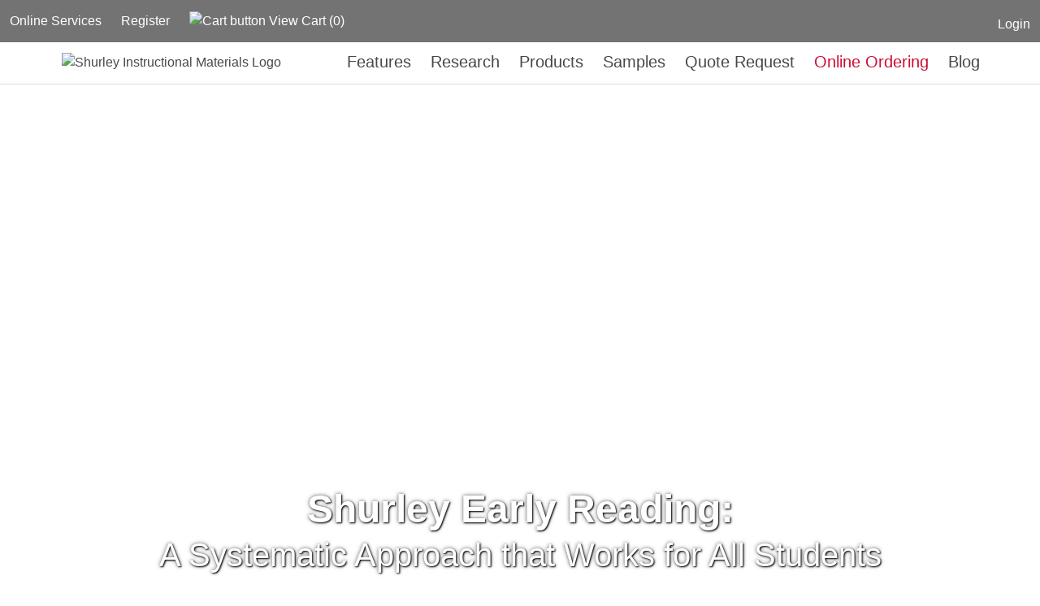

--- FILE ---
content_type: text/html; charset=UTF-8
request_url: https://www.shurley.com/
body_size: 4769
content:







	
	
		
	


<!DOCTYPE html>
<html class="has-navbar-fixed-top has-navbar-fixed-top-row2">
	<head>
		




<!-- Basic Page Needs
  ================================================== -->
<meta charset="utf-8" />
<title>Shurley Instructional Materials</title>
<meta name="author" content="Shurley Instructional Materials Inc." />
<meta name="keywords" content="shurley, english, text book" />
<meta name="robots" content="all" />

<!-- Mobile Specific Metas
  ================================================== -->
<meta name="viewport" content="width=device-width, initial-scale=1, maximum-scale=1" />

<!-- CSS
  ================================================== -->
<link rel="stylesheet" type="text/css" media="all" href="/css/lib/jquery-ui/jquery-ui.min.css" />
<link rel="stylesheet" type="text/css" media="all" href="/libs/bulma/0.9.2/css/bulma.min.css" />
<link rel="stylesheet" type="text/css" media="all" href="/libs/fontawesome/5.15.2/css/all.css" />
<link rel="stylesheet" href="/css/client.min.css" />


<!-- to correct the unsightly Flash of Unstyled Content. http://www.bluerobot.com/web/css/fouc.asp -->
<script type="text/javascript"></script>

<script type="text/javascript" src="/js/lib/SIM_namespace.js"></script>

<script type="text/javascript" src="/js/lib/jquery-3.5.1.min.js"></script>
<script type="text/javascript" src="/js/lib/jquery-ui/jquery-ui.min.js"></script>
<script type="text/javascript" src="/js/lib/pubsub.js"></script>
<script type="text/javascript" src="/js/lib/date.js"></script>

<!-- Print for View Cart page
  ================================================== -->


<!--[if lt IE 9]>
		<script type="text/javascript" src="//html5shim.googlecode.com/svn/trunk/html5.js"></script>
	<![endif]-->

<!-- Favicons
	================================================== -->
<!--
<link rel="apple-touch-icon" sizes="57x57" href="/img/favicon/apple-icon-57x57.png">
<link rel="apple-touch-icon" sizes="60x60" href="/img/favicon/apple-icon-60x60.png">
<link rel="apple-touch-icon" sizes="72x72" href="/img/favicon/apple-icon-72x72.png">
<link rel="apple-touch-icon" sizes="76x76" href="/img/favicon/apple-icon-76x76.png">
<link rel="apple-touch-icon" sizes="114x114" href="/img/favicon/apple-icon-114x114.png">
<link rel="apple-touch-icon" sizes="120x120" href="/img/favicon/apple-icon-120x120.png">
<link rel="apple-touch-icon" sizes="144x144" href="/img/favicon/apple-icon-144x144.png">
<link rel="apple-touch-icon" sizes="152x152" href="/img/favicon/apple-icon-152x152.png">
<link rel="apple-touch-icon" sizes="180x180" href="/img/favicon/apple-icon-180x180.png">
<link rel="icon" type="image/png" sizes="192x192"  href="/img/favicon/android-icon-192x192.png">
<link rel="icon" type="image/png" sizes="32x32" href="/img/favicon/favicon-32x32.png">
<link rel="icon" type="image/png" sizes="96x96" href="/img/favicon/favicon-96x96.png">
<link rel="icon" type="image/png" sizes="16x16" href="/img/favicon/favicon-16x16.png">
<link rel="manifest" href="/img/favicon/manifest.json">
<meta name="msapplication-TileColor" content="#ffffff">
<meta name="msapplication-TileImage" content="/img/favicon/ms-icon-144x144.png">
<meta name="theme-color" content="#ffffff">
-->

<link rel="apple-touch-icon" sizes="180x180" href="/img/favicon/apple-touch-icon.png?v=GvmYQzJ2Qv">
<link rel="icon" type="image/png" sizes="32x32" href="/img/favicon/favicon-32x32.png?v=GvmYQzJ2Qv">
<link rel="icon" type="image/png" sizes="16x16" href="/img/favicon/favicon-16x16.png?v=GvmYQzJ2Qv">
<link rel="manifest" href="/img/favicon/site.webmanifest?v=GvmYQzJ2Qv">
<link rel="mask-icon" href="/img/favicon/safari-pinned-tab.svg?v=GvmYQzJ2Qv" color="#5bbad5">
<link rel="shortcut icon" href="/img/favicon/favicon.ico?v=GvmYQzJ2Qv">
<meta name="msapplication-TileColor" content="#2d89ef">
<meta name="msapplication-config" content="/img/favicon/browserconfig.xml?v=GvmYQzJ2Qv">
<meta name="theme-color" content="#ffffff">


	</head>

	<body>
		
		









		
			
			
			
			
				
				
				






	
	
		
	


<nav class="navbar is-fixed-top" style="background-color: #737373;" role="navigation" aria-label="main navigation">
	<div class="navbar-brand">
		

		

		<a role="button" class="navbar-burger burger" aria-label="menu" aria-expanded="false" data-target="navbarSIMmenu">
			<span aria-hidden="true"></span>
			<span aria-hidden="true"></span>
			<span aria-hidden="true"></span>
		</a>
	</div>

	
		
		
			<div id="navbarSIMmenu" class="navbar-menu" style="background-color: #737373;">
		
	
		<div class="navbar-start">

			<a class="navbar-item" href="/ols/">
				Online Services
			</a>

			
				<a class="navbar-item" href="?3f9b06c8f52a14bd1250a5df0764">
					Register
				</a>
			

			<a class="navbar-item" href="?3f9b06c8f52a14bd1250a5df0765">
				<img style="padding-right: 0.25rem;" alt="Cart button" src="img/Global/CartButton-small.png" />
				<span>View Cart&nbsp;(0)</span>
			</a>

			

		</div>

		
			<div id="loginInfo" class="navbar-end">
				
					
					
						<div class="navbar-item buttons">
							<a href="?583c10bfdbd326ba148352ff01c5">Login</a>
						</div>
					
				
			</div>
		
	</div>
</nav>



				
				<div class="hero navbar is-fixed-top-row2">
					<div class="hero-body">
						<div class="container">
							






<nav>
	<div class="columns is-vcentered">
		<div class="column is-narrow">
			<a class="navbar-item" href="?583c10bfdbd326ba143e0044261b856">
				<img style="max-height: 5.0rem;" alt="Shurley Instructional Materials Logo" src="/img/Global/SIMLogo.png" />
			</a>
		</div>
		<div class="column has-text-right">
			<div id="globalHeader" class="home">
				<ul id="globalMenu" class="mainInterface" style="align-items: baseline;">
					<li><a href="?583c10bfdbd326ba145bc0ac7361">Features</a></li>
					
					<li><a href="?3f9b06c8f52a14bd1250a5df0769">Research</a></li>
					<li><a href="?3f9b06c8f52a14bd1250a5df0768">Products</a></li>
					<li><a href="?583c10bfdbd326ba151c5e3918677">Samples</a></li>
					<li><a href="?583c10bfdbd326ba1892c8391772">Quote Request</a></li>
					<li><a class="has-text-danger-dark" href="?583c10bfdbd326ba151c5e3918678">Online Ordering</a></li>
					<li><a href="https://shurley.com/blog" target="_blank">Blog</a></li>
				</ul>
			</div>
		</div>
	</div>
</nav>









						</div>
					</div>
				</div>

				<div>
					











					



						
						

						
						

						
						
						

						
						

						

						
						
						
						

						
						

						
						

						
						

						
						

						
						

						
						

						
						
							

							
							
								





<div class="home-page-image-scroller">
	<section class="hero is-large has-bg-img bannerELL active">
		<a href="?583c10bfdbd326ba151c5e39186a5">
			<div class="hero-body is-hidden-mobile">
				<div class="container has-text-centered">
					<h1 class="title is-1">Shurley Early Reading:</h1>
					<h2 class="subtitle is-2">A Systematic Approach that Works for All Students</h2>
				</div>
			</div>
			<div class="hero-body is-hidden-tablet">
				<div class="container has-text-centered">
					<h1 class="title is-3">Shurley Early Reading:</h1>
					<h2 class="subtitle is-4">A Systematic Approach that Works for All Students</h2>
				</div>
			</div>
		</a>
	</section>
	<section class="hero is-large has-bg-img bannerSEDA">
		<a href="?583c10bfdbd326ba153f6232a3f2">
			<div class="hero-body is-hidden-mobile">
				<div class="container has-text-centered">
					<h1 class="title is-1">Prerecorded Lessons</h1>
					<h1 class="subtitle is-1 has-text-weight-bold" style="margin-top: -1.25rem;">Endless Possibilities</h1>
					<h2 class="subtitle is-2" style="margin-top: -1.25rem;">SEDA: The Shurley Digital Assistant</h2>
				</div>
			</div>
			<div class="hero-body is-hidden-tablet">
				<div class="container has-text-centered">
					<h1 class="title is-3">Prerecorded Lessons</h1>
					<h1 class="subtitle is-3 has-text-weight-bold" style="margin-top: -1.25rem;">Endless Possibilities</h1>
					<h2 class="subtitle is-4" style="margin-top: -1.25rem;">SEDA: The Shurley Digital Assistant</h2>
				</div>
			</div>
		</a>
	</section>
	<section class="hero is-large has-bg-img bannerIIE">
		<a href="?583c10bfdbd326ba151c5e3918676">
			<div class="hero-body is-hidden-mobile">
				<div class="container has-text-centered">
					<h1 class="title is-1">Innovative Interactive Engaging</h1>
					<h2 class="subtitle is-2">Welcome to the Digital Revolution!</h2>
				</div>
			</div>
			<div class="hero-body is-hidden-tablet">
				<div class="container has-text-centered">
					<h1 class="title is-3">Innovative Interactive Engaging</h1>
					<h2 class="subtitle is-4">Welcome to the Digital Revolution!</h2>
				</div>
			</div>
		</a>
	</section>
	<section class="hero is-large has-bg-img bannerGrammar">
		<a href="?583c10bfdbd326ba151c5e391867a">
			<div class="hero-body is-hidden-mobile">
				<div class="container has-text-centered">
					<h1 class="title is-1">Are you ready to become a grammar expert?</h1>
					
				</div>
			</div>
			<div class="hero-body is-hidden-tablet">
				<div class="container has-text-centered">
					<h1 class="title is-3">Are you ready to become a grammar expert?</h1>
					
				</div>
			</div>
		</a>
	</section>
	<section class="hero is-large has-bg-img bannerCoreOutcomes">
		<a href="?3f9b06c8f52a14bd1250a5df0769">
			<div class="hero-body is-hidden-mobile">
				<div class="container has-text-centered">
					<h1 class="title is-1">Proven Methods of Learning</h1>
					<h1 class="title is-1" style="margin-top: -1.25rem;">Proven Methods of Teaching</h1>
					<h2 class="title is-1" style="margin-top: -1.25rem;">Proven Success</h2>
				</div>
			</div>
			<div class="hero-body is-hidden-tablet">
				<div class="container has-text-centered">
					<h1 class="title is-3">Proven Methods of Learning</h1>
					<h1 class="title is-3" style="margin-top: -1.25rem;">Proven Methods of Teaching</h1>
					<h2 class="title is-3" style="margin-top: -1.25rem;">Proven Success</h2>
				</div>
			</div>
		</a>
	</section>
</div>


							

							
							<main class="section">
								<div class="container">
									
									









<div id="content">
		
            
                
                

                
		

                
                

                
		

                
		

                
                

                

		
                

                
                
                 
                

                
                

                
                

                
                

                
                

                
                

                
                

                
								

                
                

                
                

                
								

                
								

                
								

                
								

                
                

                
                

                
                

                 

                

				
				

				
				

				
				

                
                
                
                
                
                
                
                    





<div class="home">

	
	<div class="columns">
		<div class="column is-one-third">
			<div class="card card-equal-height">
				<a href="?583c10bfdbd326ba153f6232a3f2">
					<div class="card-image rollover seda">
						<figure class="image">
							<img src="/img/2020/squares/prerecorded-lessons-flat-no-text.jpg" alt="SEDA" />
						</figure>
					</div>
					<header class="card-content">
						<p class="title is-4 has-text-weight-normal">
							Prerecorded Lessons</p>
						<p class="subtitle is-4 has-text-weight-normal">
							Endless Possibilities
						</p>
					</header>
				</a>
				<div class="card-content">
					<div class="content">
						With our digital assistant, SEDA, you can keep everyone connected and ensure continued learning at school and at home. Just press play!
					</div>
				</div>
			</div>
		</div>

		<div class="column is-one-third">
			<div class="card card-equal-height">
				<a href="?583c10bfdbd326ba145bc0ac7361">
					<div class="card-image rollover literacy">
						<figure class="image">
							<img src="/img/2020/squares/solid-literacy-no-text.jpg" alt="Solid Literacy Foundation" />
						</figure>
					</div>
					<header class="card-content">
						<p class="title is-4 has-text-weight-normal">
							Build a solid literacy foundation
						</p>
					</header>
				</a>
				<div class="card-content">
					<div class="content">
						With a powerful combination of teaching models and research-proven learning methods, students grasp and retain even the most challenging concepts!
					</div>
				</div>
			</div>
		</div>

		<div class="column is-one-third">
			<div class="card card-equal-height">
				<a href="?583c10bfdbd326ba1721a9e941e6">
					<div class="card-image rollover grammar">
						<figure class="image">
							
							<img src="/img/2020/squares/new-ela-tools-flat-no-text.jpg" alt="Shurley Grammar" />
						</figure>
					</div>
					<header class="card-content">
						<p class="title is-4 has-text-weight-normal">
							New Tools for Your ELA Classroom
						</p>
					</header>
				</a>
				<div class="card-content">
					<div class="content">
						Our Shurley Grammar targeted program is now DIGITAL!
					</div>
				</div>
			</div>
		</div>
	</div>

	
	<div class="columns">
		<div class="column is-one-third">
			<div class="card card-equal-height">
				<a href="?583c10bfdbd326ba151c5e3918676">
					<div class="card-image rollover printdigital">
						<figure class="image">
							<img src="/img/2020/squares/print-digital-no-text.jpg" alt="Print + Digital" />
						</figure>
					</div>
					<header class="card-content">
						<p class="title is-4 has-text-weight-normal">
							Flexible learning is here!
						</p>
					</header>
				</a>
				<div class="card-content">
					<div class="content">
						Let us ease your transition into a blended learning environment with our PRINT + DIGITAL materials.
					</div>
				</div>
			</div>
		</div>

		<div class="column is-one-third">
			<div class="card card-equal-height">
				<a href="?583c10bfdbd326ba151c5e3918677">
					<div class="card-image rollover samples">
						<figure class="image">
							
							<img src="/img/2020/squares/online-samples-flat-no-text.jpg" alt="Online Samples" />
						</figure>
					</div>
					<header class="card-content">
						<p class="title is-4 has-text-weight-normal">
							Online Samples
						</p>
					</header>
				</a>
				<div class="card-content">
					<div class="content">
						See it for yourself! We invite you to explore the Shurley method of instruction with your own Online Samples.
					</div>
				</div>
			</div>
		</div>

		<div class="column is-one-third">
			<div class="card card-equal-height">
				<a href="/hs/">
					<div class="card-image rollover homeschool">
						<figure class="image">
							<img src="/img/2020/squares/homeschool-materials-no-text.jpg" alt="Homeschool" />
						</figure>
					</div>
					<header class="card-content">
						<p class="title is-4 has-text-weight-normal">
							Homeschool Materials
						</p>
					</header>
				</a>
				<div class="card-content">
					<div class="content">
						Are you ready to homeschool? We invite you to learn more about our award-winning homeschooling materials.
					</div>
				</div>
			</div>
		</div>
	</div>

</div>

                

            
			
</div>

								</div>
							</main>
						
					
					
				</div>
				
				
					
						<div class="footer">

							




<footer>
	<div class=container>
		




	<ul class="mainInterface quicklinks">
            <li><a href="?583c10bfdbd326ba145bc0ac7363">Previous Editions</a></li>
			<li><a>|</a></li>
            <li><a href="?3f9b06c8f52a14bd1250a5df076b">Contact us</a></li>
			<li><a>|</a></li>
            <li><a href="?3f9b06c8f52a14bd1250c9a862d8f">Downloads</a></li>
			<li><a>|</a></li>
            <li><a href="?583c10bfdbd326ba151c5e391867b">Support</a></li>
			
			<li><a>|</a></li>
            <li><a href="/hs/">Homeschool</a></li>

            
	</ul>



		








<div class="columns">
	<div class="column">
		<p><a href="https://www.google.com/maps/place/366+Sim+Dr,+Cabot,+AR+72023">366 SIM Drive, Cabot, AR 72023</a><br />
			<a href="tel:+1-800-566-2966">(800) 566-2966&nbsp;toll-free</a><br />
			<a href="mailto:shurley@shurley.com">shurley@shurley.com</a><br />
		</p>
	</div>

	<div class="column">
		<div class="columns">
			<div class="column is-one-third">
				Monday - Thursday
			</div>
			<div class="column">
				8:00 am - 5:00 pm CST
			</div>
		</div>
		<div class="columns">
			<div class="column is-one-third">
				Friday
			</div>
			<div class="column">
				
				8:00 am - 12:00 pm CST
			</div>
		</div>
	</div>

	<div class="column">
		<h4 class="title is-5"><a>Connect with us!</a></h4>
		<div class="field has-addons">
			<p class="control">
				<input id="emailSubscribeField" name="email" class="input is-rounded" type="email" placeholder="Enter your email address" required />
			</p>
			<p class="control">
				<input id="emailSubscribeButton" class="button is-rounded is-info" type="submit" value="Subscribe">
				</a>
			</p>
		</div>

		<div class="mt-5">
			





<div class="columns">
	<div class="column">
		
		
		<a class="social_icon facebook" href="https://www.facebook.com/shurleyenglish" target="_blank">
			<img width="35px" alt="Facebook logo" src="/img/2014/social-media-icons/Facebook-Icon.png" />
		</a>
		
		<a class="social_icon x" href="https://x.com/shurleyenglish" target="_blank">
			<img width="35px" alt="X logo" src="/img/2014/social-media-icons/X-Icon.png" />
		</a>
		<a class="social_icon youtube" href="https://www.youtube.com/user/shurleyenglish" target="_blank">
			<img width="35px" alt="YouTube logo" src="/img/2014/social-media-icons/Youtube-Text.png" />
		</a>
		
		<a class="social_icon linkedin" href="https://www.linkedin.com/company/shurley-instructional-materials-inc./" target="_blank">
			<img width="35px" alt="LinkedIn logo" src="/img/2014/social-media-icons/Linkedin-Icon.png" />
		</a>
		<a class="social_icon instagram" href="https://www.instagram.com/shurleyenglish" target="_blank">
			<img width="35px" alt="Instagram logo" src="/img/2014/social-media-icons/Instagram-Icon.png" />
		</a>
		<br />
		
	</div>
</div>

		</div>

	</div>
</div>

<a href="?3f9b06c8f52a14bd1250c9a862d9b">Copyright &copy; 2008 - 2026 Shurley Instructional Materials, Inc.</a>










	</div>
</footer>




						</div>
					
					
				
			
		

		<!-- fix fd fragments -->
		<script type="text/javascript">
			document.getElementsByTagName('html')[0].style.display='block';
		</script>

		<script type="text/javascript" src="/js/client.min.js"></script>


		

		

	</body>
</html>


--- FILE ---
content_type: text/css
request_url: https://www.shurley.com/css/client.min.css
body_size: 68459
content:
#addAddressBlock select.address,#addAddressBlock input[type="text"].address{width:330px}table.checkout-totals{width:100%}table.checkout-totals td.label{text-align:left !important}table.checkout-totals td.value{text-align:right !important}.addressFullName{font-weight:bold}.heading-4{border-bottom:1px solid #b3b3b3;padding-bottom:0;margin-bottom:15px}input#promoCode{float:left;margin-right:10px}.promo-code-message{float:right}table.checkout-totals td.label,table.checkout-totals td.value{margin-bottom:.5em;line-height:1.5;border:0}.chooseLevelHeader{margin:auto;float:left;text-align:center}.chooseLevelHeader ul{margin:auto !important;padding:0}.chooseLevelHeader ul li{display:inline}.chooseLevelHeader ul li a{float:left;overflow:hidden}.chooseLevelHeader ul li a{background:url(../img/Divisions/BannerLevelChooser.png) no-repeat}.chooseLevelHeader ul li a span{display:none}#divisionProducts{height:34px;margin-top:12px;float:right;position:relative}#divisionProducts ul li a{height:34px}#buyNowProducts{width:310px;height:34px;margin-top:12px;float:right;position:relative}#buyNowProducts ul li a{height:34px}.buyNowSelectLevel{width:360px;float:left}.buyNowSelectLevelXSchool{width:221px}.buyNowSelectLevelXHome{width:172px}.buyNowSelectLevelXSchool ul{width:88px}.buyNowSelectLevelXHome ul{width:88px}#buyNowSelectLevelSchool{width:221px;height:34px;margin-top:-20px;float:none;position:relative}#buyNowSelectLevelSchool ul li a{height:34px}#buyNowSelectLevelHome{width:172px;height:34px;margin-top:-20px;float:none;position:relative}#buyNowSelectLevelHome ul li a{height:34px}#gettingStartedLevels{width:310px;height:34px;margin-top:12px;float:right;position:relative}#gettingStartedLevels ul li a{height:34px}.downloads{position:relative}.downloads ul li{float:left}.downloads ul li a{height:25px}.defaultLevels{margin:0;float:left;position:relative}.defaultLevels ul{margin:0 !important}.defaultLevels ul li{float:left}.defaultLevels ul li a{height:25px}.chooseLevelHeader.divisionSupplemental ul{width:100px;margin:auto}#divisionPosters ul{width:75px}#divisionElementaryHome ul{width:235px}#divisionGrammar ul{width:210px}#divisionGrammarTM ul{width:210px}#divisionProductsIntro ul{width:310px}.chooseLevelHeader img{width:210px}#divisionElementaryHome img{width:700px}#divisionGrammar img{width:300px}#divisionGrammarTM img{width:300px}#divisionProductsIntro img{width:300px}#divisionMusicPack{width:240px;height:250px}#divisionVocMad{width:240px;height:250px}#divisionColoringBook{width:240px;height:250px}#divisionTransparencies{width:240px;height:250px}#divisionPosters{width:240px;height:250px}#divisionTeacherKey{width:240px;height:250px}#divisionElementaryHome{float:none;width:700px;height:250px}#divisionGrammar{width:300px;margin:0 20px 0 0}#divisionGrammarTM{width:300px;margin:0 20px 0 0}#divisionProductsIntro{width:403px;margin:25px 0 0 0}#divisionMusicPack ul li a{height:25px}#divisionVocMad ul li a{height:25px}#divisionColoringBook ul li a{height:25px}#divisionTransparencies ul li a{height:25px}#divisionPosters ul li a{height:25px}#divisionTeacherKey ul li a{height:25px}#divisionElementaryHome ul li a{height:25px}#divisionGrammar ul li a{height:25px}#divisionGrammarTM ul li a{height:25px}#divisionProductsIntro ul li a{height:25px}.chooseLevelHeader ul li.levelX a{background-position:0 0;width:88px}.chooseLevelHeader ul li.level0 a{background-position:-88px 0;width:24px}.chooseLevelHeader ul li.level1 a{background-position:-112px 0;width:25px}.chooseLevelHeader ul li.level2 a{background-position:-137px 0;width:24px}.chooseLevelHeader ul li.level3 a{background-position:-161px 0;width:25px}.chooseLevelHeader ul li.level4 a{background-position:-186px 0;width:24px}.chooseLevelHeader ul li.level5 a{background-position:-210px 0;width:25px}.chooseLevelHeader ul li.level6 a{background-position:-235px 0;width:24px}.chooseLevelHeader ul li.level7 a{background-position:-259px 0;width:25px}.chooseLevelHeader ul li.level8 a{background-position:-284px 0;width:25px}.chooseLevelHeader ul li.level7h a{background-position:-309px 0;width:25px}.chooseLevelHeader ul li.level0 a:hover{background-position:-88px -34px}.chooseLevelHeader ul li.level1 a:hover{background-position:-112px -34px}.chooseLevelHeader ul li.level2 a:hover{background-position:-137px -34px}.chooseLevelHeader ul li.level3 a:hover{background-position:-161px -34px}.chooseLevelHeader ul li.level4 a:hover{background-position:-186px -34px}.chooseLevelHeader ul li.level5 a:hover{background-position:-210px -34px}.chooseLevelHeader ul li.level6 a:hover{background-position:-235px -34px}.chooseLevelHeader ul li.level7 a:hover{background-position:-259px -34px}.chooseLevelHeader ul li.level8 a:hover{background-position:-284px -34px}.chooseLevelHeader ul li.level7h a:hover{background-position:-309px -34px}.chooseLevelHeader.level0 ul li.level0 a{background-position:-88px -34px !important}.chooseLevelHeader.level1 ul li.level1 a{background-position:-112px -34px !important}.chooseLevelHeader.level2 ul li.level2 a{background-position:-137px -34px !important}.chooseLevelHeader.level3 ul li.level3 a{background-position:-161px -34px !important}.chooseLevelHeader.level4 ul li.level4 a{background-position:-186px -34px !important}.chooseLevelHeader.level5 ul li.level5 a{background-position:-210px -34px !important}.chooseLevelHeader.level6 ul li.level6 a{background-position:-235px -34px !important}.chooseLevelHeader.level7 ul li.level7 a{background-position:-259px -34px !important}.chooseLevelHeader.level8 ul li.level8 a{background-position:-284px -34px !important}.chooseLevelHeader.level7h ul li.level7h a{background-position:-309px -34px !important}.dashboardLayout{background-color:#fff}.dashboardInfo{padding:5px 5px 0 5px}input#teachers{width:2em;text-align:center}div.levels{float:left;width:366px;margin-left:482px;text-align:center}div.name{width:151px}div.email{width:291px}div.students{width:150px}div.password{width:150px}ol#admin_teacher_info{margin-top:0;margin-bottom:5px}input.name{width:100%;margin-bottom:0}input.email{width:100%;margin-bottom:0}input.level{width:36px;text-align:center;margin:0 3px 0 3px}input.button{margin-bottom:0}.studentRoster #detail{padding-left:0;padding-right:0}#detail input{margin-bottom:0}#detail .row{height:29px}div.totals{float:left;width:58px;text-align:center}div#total1{margin-left:482px}ul{list-style-type:none}ul.horizontal li:first-child{width:100px}ul.horizontal li{float:left;width:75px;text-align:center}ul.horizontal li input{width:36px;text-align:center}div.result{display:inline-block}#dashboard_classroom{background:#fff;border-radius:9px;padding:10px}#dashboard_classroom fieldset{border:0}#dashboard_createclass{margin-top:35px}div.delete_classroom{text-align:right}#teacherTabs ul li a{padding-top:0;padding-bottom:0}.classLevel{position:relative;display:block;margin-left:auto;margin-right:auto;text-align:center;font-size:.5em}.className{text-align:center;min-width:50px}form.shurleyForm.school{display:inline}section.instructions{text-align:left}td.saveResult,td.emailResult,td.resetResult{width:25px}.shurleyForm.resetLink{width:85px;float:left}.resetResult{width:15px;float:left}.shurleyForm{margin:0}.shurleyForm fieldset{margin:0;padding:0;border:0}.shurleyForm legend{margin-left:1em;font-size:1.5em;padding:5px;color:#ffce00;font-weight:bold;background:#a3022b;border:1px solid #505154}.shurleyForm label,.shurleyForm .emptyLabel{position:relative;clear:left;float:left;margin-right:5px;text-align:right;line-height:2.5em}.shurleyForm .shurleyFormSubmit{margin-left:7.3em}.shurleyForm input{padding:5px;font-size:.8em;border:1px solid #e5e5e5;box-shadow:rgba(0,0,0,0.1) 0 0 8px;-moz-box-shadow:rgba(0,0,0,0.1) 0 0 8px;-webkit-box-shadow:rgba(0,0,0,0.1) 0 0 8px;background:#fff;background:-webkit-gradient(linear,left top,left 25,from(#fff),color-stop(4%,#eee),to(#fff));background:-webkit-linear-gradient(top,#eee 0,#fff 25px);background:-moz-linear-gradient(top,#eee 0,#fff 25px);background:-o-linear-gradient(top,#eee 0,#fff 25px);background:-ms-linear-gradient(top,#eee 0,#fff 25px);background:linear-gradient(to bottom,#eee 0,#fff 25px)}.shurleyForm #state{width:8em}.shurleyForm #zip{width:5em}.shurleyForm #phone{width:9em}.shurleyForm input:hover,.shurleyForm input:focus{border-color:#c9c9c9;box-shadow:rgba(0,0,0,0.15) 0 0 8px;-moz-box-shadow:rgba(0,0,0,0.15) 0 0 8px;-webkit-box-shadow:rgba(0,0,0,0.15) 0 0 8px}.shurleyForm div.form_instruction{margin-top:-20px;margin-bottom:20px}.shurleyForm .checkbox{margin-top:.7em;width:1em !important}.shurleyForm.register .inputLabel,.shurleyForm.register .emptyLabel{width:10em}.shurleyForm .inputLabel:after{content:":"}.shurleyForm fieldset.submit{position:relative;float:right;width:auto;border-style:none;padding-top:2em;padding-left:15em;background:transparent}input#pilot_settings_submit[type=submit]{margin-left:20em}.shurleyForm#adoptionAccessCodeLogin,.shurleyForm.olsLogin,.shurleyForm.register{background-color:#fff;background-image:-webkit-gradient(linear,left top,left bottom,from(#fff),to(#eee));background-image:-webkit-linear-gradient(top,#fff,#eee);background-image:-moz-linear-gradient(top,#fff,#eee);background-image:-ms-linear-gradient(top,#fff,#eee);background-image:-o-linear-gradient(top,#fff,#eee);background-image:linear-gradient(top,#fff,#eee);width:440px;padding:30px;margin:auto;z-index:0;-moz-border-radius:3px;-webkit-border-radius:3px;border-radius:3px;-webkit-box-shadow:0 0 2px rgba(0,0,0,0.2);-moz-box-shadow:0 0 2px rgba(0,0,0,0.2);box-shadow:0 0 2px rgba(0,0,0,0.2)}form.shurleyForm.olsLogin label,form.shurleyForm.olsLogin .emptyLabel{width:9em}.shurleyForm#adoptionAccessCodeLogin{height:160px;margin-top:30px}.shurleyForm#adoptionAccessCodeLogin h1,.shurleyForm.olsLogin h1,.shurleyForm.register h1{text-shadow:0 1px 0 rgba(255,255,255,.7),0 2px 0 rgba(0,0,0,.5);text-transform:uppercase;text-align:center;color:#666;margin:0 0 20px 0;letter-spacing:4px;font:normal 26px/1 Verdana,Helvetica;position:relative}.shurleyForm#adoptionAccessCodeLogin h1:after,.shurleyForm#adoptionAccessCode h1:before,.shurleyForm.olsLogin h1:after,.shurleyForm.olsLogin h1:before,.shurleyForm.register h1:after,.shurleyForm.register h1:before{background-color:#777;content:"";height:1px;position:absolute;top:15px;width:120px}.shurleyForm#adoptionAccessCodeLogin h1:after,.shurleyForm.olsLogin h1:after,.shurleyForm.register h1:after{background-image:-webkit-gradient(linear,left top,right top,from(#777),to(#fff));background-image:-webkit-linear-gradient(left,#777,#fff);background-image:-moz-linear-gradient(left,#777,#fff);background-image:-ms-linear-gradient(left,#777,#fff);background-image:-o-linear-gradient(left,#777,#fff);background-image:linear-gradient(left,#777,#fff);right:0}.shurleyForm#adoptionAccessCodeLogin h1:before,.shurleyForm.olsLogin h1:before,.shurleyForm.register h1:before{background-image:-webkit-gradient(linear,right top,left top,from(#777),to(#fff));background-image:-webkit-linear-gradient(right,#777,#fff);background-image:-moz-linear-gradient(right,#777,#fff);background-image:-ms-linear-gradient(right,#777,#fff);background-image:-o-linear-gradient(right,#777,#fff);background-image:linear-gradient(right,#777,#fff);left:0}.shurleyForm#adoptionAccessCodeLogin h2,.shurleyForm.olsLogin h2,.shurleyForm.register h2{margin:0}.shurleyForm#adoptionAccessCodeLogin li,.shurleyForm.olsLogin li,.shurleyForm.register li,.shurleyForm.notifyMeForm li{list-style-type:none}.shurleyForm#adoptionAccessCodeLogin fieldset,.shurleyForm.olsLogin fieldset,.shurleyForm.register fieldset{border:0;padding:0;margin:0}.shurleyForm#adoptionAccessCodeLogin #inputs input#uid,.shurleyForm#adoptionAccessCodeLogin #inputs input#password,.shurleyForm#adoptionAccessCodeLogin #inputs input#accessCode,.shurleyForm.olsLogin #inputs input#uid,.shurleyForm.olsLogin #inputs input#password,.shurleyForm.olsLogin #inputs input#accessCode,.shurleyForm.register #inputs input#uid,.shurleyForm.register #inputs input#password,.shurleyForm.register #inputs input#accessCode{padding:15px 15px 15px 30px;margin:0 0 10px 0;width:353px;border:1px solid #ccc;-moz-border-radius:5px;-webkit-border-radius:5px;border-radius:5px;-moz-box-shadow:0 1px 1px #ccc inset,0 1px 0 #fff;-webkit-box-shadow:0 1px 1px #ccc inset,0 1px 0 #fff;box-shadow:0 1px 1px #ccc inset,0 1px 0 #fff}.shurleyForm#adoptionAccessCodeLogin #uid,.shurleyForm.olsLogin #uid,.shurleyForm.register #uid{background:#f1f1f1 url(/img/Global/login-sprite.png) no-repeat;background-position:5px -2px !important}.shurleyForm#adoptionAccessCodeLogin #password,.shurleyForm.olsLogin #password,.shurleyForm.register #password{background:#f1f1f1 url(/img/Global/login-sprite.png) no-repeat;background-position:5px -52px !important}.shurleyForm#adoptionAccessCodeLogin #inputs input:focus,.shurleyForm.olsLogin #inputs input:focus,.shurleyForm.register #inputs input:focus{background-color:#fff;border-color:#e8c291;outline:0;-moz-box-shadow:0 0 0 1px #e8c291 inset;-webkit-box-shadow:0 0 0 1px #e8c291 inset;box-shadow:0 0 0 1px #e8c291 inset}.shurleyForm#adoptionAccessCodeLogin #inputs input:focus,.shurleyForm.olsLogin #inputs input:focus,.shurleyForm.register #inputs input:focus{background-color:#fff;border-color:#e8c291;outline:0;-moz-box-shadow:0 0 0 1px #e8c291 inset;-webkit-box-shadow:0 0 0 1px #e8c291 inset;box-shadow:0 0 0 1px #e8c291 inset}.shurleyForm#adoptionAccessCodeLogin #actions,.shurleyForm.olsLogin #actions,.shurleyForm.register #actions{margin:25px 0 0 0}.shurleyForm#adoptionAccessCodeLogin .submit,.shurleyForm.olsLogin .submit,.shurleyForm.register .submit{background-color:#ffb94b;background-image:-webkit-gradient(linear,left top,left bottom,from(#fddb6f),to(#ffb94b));background-image:-webkit-linear-gradient(top,#fddb6f,#ffb94b);background-image:-moz-linear-gradient(top,#fddb6f,#ffb94b);background-image:-ms-linear-gradient(top,#fddb6f,#ffb94b);background-image:-o-linear-gradient(top,#fddb6f,#ffb94b);background-image:linear-gradient(top,#fddb6f,#ffb94b);-moz-border-radius:3px;-webkit-border-radius:3px;border-radius:3px;text-shadow:0 1px 0 rgba(255,255,255,0.5);-moz-box-shadow:0 0 1px rgba(0,0,0,0.3),0 1px 0 rgba(255,255,255,0.3) inset;-webkit-box-shadow:0 0 1px rgba(0,0,0,0.3),0 1px 0 rgba(255,255,255,0.3) inset;box-shadow:0 0 1px rgba(0,0,0,0.3),0 1px 0 rgba(255,255,255,0.3) inset;border-width:1px;border-style:solid;border-color:#d69e31 #e3a037 #d5982d #e3a037;float:left;height:35px;padding:0;margin:0;width:120px;cursor:pointer;font:bold 15px Arial,Helvetica;color:#8f5a0a}.shurleyForm .loginHeader{text-align:center;padding-bottom:20px;font-size:30px}.shurleyForm#adoptionAccessCodeLogin .submit:hover,.submit:focus,.shurleyForm.olsLogin .submit:hover,.submit:focus,.shurleyForm.register .submit:hover,.submit:focus{background-color:#fddb6f;background-image:-webkit-gradient(linear,left top,left bottom,from(#ffb94b),to(#fddb6f));background-image:-webkit-linear-gradient(top,#ffb94b,#fddb6f);background-image:-moz-linear-gradient(top,#ffb94b,#fddb6f);background-image:-ms-linear-gradient(top,#ffb94b,#fddb6f);background-image:-o-linear-gradient(top,#ffb94b,#fddb6f);background-image:linear-gradient(top,#ffb94b,#fddb6f)}.shurleyForm#adoptionAccessCodeLogin .submit:active,.shurleyForm.olsLogin .submit:active,.shurleyForm.register .submit:active{outline:0;-moz-box-shadow:0 1px 4px rgba(0,0,0,0.5) inset;-webkit-box-shadow:0 1px 4px rgba(0,0,0,0.5) inset;box-shadow:0 1px 4px rgba(0,0,0,0.5) inset}.shurleyForm#adoptionAccessCodeLogin .submit::-moz-focus-inner,.shurleyForm.olsLogin .submit::-moz-focus-inner,.shurleyForm.register .submit::-moz-focus-inner{border:0}.shurleyForm#adoptionAccessCodeLogin #actions a,.shurleyForm.olsLogin #actions a,.shurleyForm.register #actions a{color:#3151a2;float:right;line-height:35px;margin-left:10px}.shurleyForm#adoptionAccessCodeLogin #actions div{float:right;margin-left:10px;width:250px}.shurleyFont{font-family:"AvantGardeDemi",sans-serif}dd{padding-bottom:21px}.invalid{color:#900}.disabled,.disabled:hover{color:gray;cursor:not-allowed}.headingRubric{font-size:50%;font-weight:bold;margin-left:.5em;color:#a66}.note{font-style:italic;font-size:16px}.fine-print{font-size:12px;line-height:12px}.light-box{border:1px solid #ccc;padding:6px}@media screen and (min-width:1023px),print{html.has-navbar-fixed-top-row2{padding-top:8.5rem}.navbar.is-fixed-top-row2{position:fixed;top:3.25rem}}.navbar.is-fixed-top-row2 .hero-body{padding:.25rem}.navbar.is-fixed-top-row2{left:0;right:0;z-index:25;border-bottom:1px solid #dcdcdc}.navbar.is-fixed-top-row2 .hero-body *{color:#484848}ul.mainInterface{list-style-type:none;margin:0;padding:0}ul.mainInterface li{display:inline-block;margin:0;padding:0;margin-right:0;margin-bottom:1px}ul.mainInterface li:first-child a{padding:5px 10px 5px 1px}ul.mainInterface a{display:block;padding:5px 10px 5px 10px;font-size:1.25rem;color:#484848;text-decoration:none}ul.mainInterface a:hover{color:#000}ul.mainInterface li ul{display:block;display:none;position:absolute}ul.mainInterface li ul li{display:block;margin:0}ul.quicklinks{border:0;margin-bottom:27px}ul.quicklinks li{border-radius:3px}ul.quicklinks li a,ul.quicklinks li a:visited{color:#0a0a0a}ul.quicklinks li a:hover{color:#000}.error{color:#e62e00}.success{color:rgba(0,128,0,1)}.error-banner{background-color:#de2b00;color:#fffbe5 !important;display:none;padding:5px}.error-notice-banner{background-color:#de2b00;padding:5px}.success-notice-banner{background-color:#4caf50;padding:5px}.error-notice-text,.success-notice-text{color:#fff}.accept-button{background-color:#65f165;color:#000}.accept-button:hover{background-color:#45f165}.deny-button{background-color:#e4665f;color:#fff}.deny-button:hover{background-color:#c4665f;color:#fff}.note{font-style:italic}.subtotalTax{font-style:italic;color:#999}div.padTop{padding-top:53px}.microHeader{position:fixed;width:100%;height:auto;z-index:100;background-color:#737373;padding:5px;min-height:42px;margin-bottom:20px;box-shadow:0 0 1.6rem rgba(0,0,0,0.23)}.microHeader *{display:inline;color:#fff}.microHeader a,.microHeader a:visited{color:#fff}.navbar *,.navbar a,.navbar a:visited{color:#fff}.navbar a:hover,.navbar a:hover span{color:#000}div.top_link{padding-right:20px}.pointer{cursor:pointer}.shurleyLogin{margin-top:10px;margin-right:35px;margin-bottom:0;float:right;display:block}.shurleyLogin *{margin-bottom:0;padding-bottom:0}.shurleyLogin .shurleyForm .submit{margin-bottom:0}.shurleyLogin span.formBlock{background-color:transparent;float:left;margin:0;margin-right:5px}.shurleyLogin span.formBlock input{margin:0;margin-top:3px;width:10em;display:inline}#request_pwd_reset ol,#reset_pwd ol{list-style-type:none}footer{clear:both;padding:20px 5px 42px 5px;background-color:#737373;display:block;color:#d2d2d2}footer a,footer a:visited{color:#fff}footer a:hover{color:#333}.home header.card-content{padding-bottom:0}.card-equal-height{display:flex;flex-direction:column;height:100%}.card-equal-height .card-footer{margin-top:auto}.card{box-shadow:0 4px 6px 0 rgba(0,0,0,0.12),0 6px 10px 0 rgba(0,0,0,0.1)}.card .card-image.bottom-border{border-bottom:1px solid #dbdbdb}div#addSubscriptionLabel{background-color:#e8e8e8}input#addSubscriptionButton{margin-left:auto;margin-right:auto}.removeBtn{cursor:pointer}.remove-from-order{color:#c30}.removed-item{background-color:#e6cdcd}div.removeX{margin-top:1px;height:38px;line-height:38px;width:34px;color:#fff;border:1px solid #000;border-radius:100px;background-color:#000;background-position:center center;background-repeat:no-repeat;background:-webkit-gradient(radial,center center,0,center center,460,from(#000),to(#000));background:-webkit-radial-gradient(circle,#000,#000);background:-moz-radial-gradient(circle,#000,#000);background:-ms-radial-gradient(circle,#000,#000)}.tool-tip span{background:none repeat scroll 0 0 #f8f8f8;border:5px solid #dfdfdf;color:#717171;font-size:13px;min-height:30px;line-height:30px;margin:0 auto;position:absolute;width:250px;display:none;padding:10px 20px;z-index:12}.tool-tip span:after{content:'';position:absolute;top:-10px;width:10px;height:10px;border-top:5px solid #dfdfdf;border-left:5px solid #dfdfdf;background:#f8f8f8;left:5%;margin-right:-5px;-moz-transform:rotate(45deg);-webkit-transform:rotate(45deg);transform:rotate(45deg)}.tool-tip{display:inline;position:relative;cursor:pointer}.tool-tip:hover span{display:block}.SIM-Scroller{position:relative;min-height:630px}.SIM-Scroller div{position:absolute;width:100%}.mainBanner{min-height:518px;-moz-border-radius:3px;border-radius:3px;background-color:#ccc}.mainBanner{text-shadow:0 1px 3px #000;letter-spacing:.02em}.mainBanner p{font-size:1.5em}.mainBanner a{color:white;text-decoration:none}.mainBanner div{padding:1rem}.mainBanner>*{margin-bottom:11px;color:white}.mainBanner h1,.mainBanner h2,.mainBanner h3,.mainBanner h4,.mainBanner h5,.mainBanner h6{color:white}.banner-generic{background-color:#a92024;color:#fff;padding:1rem}#ChristmasNotice{height:259px}.bannerChristmas{color:#fff;background-color:#ae1f23;display:flex;align-items:center}.bannerChristmas p{font-size:21px;line-height:24px;margin-left:1em;margin-right:1em}.bannerChristmas div p span.smaller{font-size:16px}.bannerChristmas-mobile{background-color:#ae1f23;color:#fff;padding:1rem}.bannerThanksgiving{color:#fff;background:url('/img/Global/ThanksgivingBanner_center_repeat.jpg');background-position:top;background-repeat:repeat-x;display:flex;align-items:center}.bannerThanksgiving-mobile{background-color:#c34d2c;color:#fff;padding:1rem}.bannerThanksgiving div p{font-size:21px;line-height:24px}.notification{position:relative}.notification video{position:relative;z-index:0}.notification div.overlay{position:absolute;top:245px;left:45px;z-index:1}.notification div.overlay p{font-size:28px;line-height:40px;color:#eee}.notification div.overlay p span{color:#fbb}.home-page-image-scroller{min-height:588px;height:588px;position:relative}.home-page-image-scroller *{color:#fff;text-shadow:1px 1px 2px #000,0 0 5px #696969}.home-page-image-scroller .has-bg-img{position:absolute;height:588px;width:100%;z-index:1;background-position:center;background-repeat:no-repeat;background-size:cover}.home-page-image-scroller .has-bg-img.active{z-index:3}.home-page-image-scroller .has-bg-img.bannerELL{background-image:url('/img/2020/banner/girl-writing-with-laptop-3840.jpg')}.home-page-image-scroller .has-bg-img.bannerGrammar{background-image:url('/img/2020/banner/asian-boy-looking-at-shurley-core-on-tablet-3840.jpg');background-position:bottom}.home-page-image-scroller .has-bg-img.bannerCoreOutcomes{background-image:url('/img/2020/banner/girl-writing-in-Shurley-workbook-3840.jpg')}.home-page-image-scroller .has-bg-img.bannerSEDA{background-image:url('/img/2020/banner/asian-boy-at-computer-with-headphones-3840.jpg')}.home-page-image-scroller .has-bg-img.bannerIIE{background-image:url('/img/2020/banner/african-american-boy-with-tablet-on-couch-3840.jpg')}.home-page-image-scroller .has-bg-img.bannerFreeTrial{background-image:url('/img/HS_Store/hsbanner6_flip.jpg')}.home-page-image-scroller .hero .hero-body{display:flex;height:588px;padding:1rem}.home-page-image-scroller .hero .hero-body .container{margin-top:auto;display:none}.home-page-image-scroller .hero.active .hero-body .container{display:block}.mainBanner01{color:#fff;background:-webkit-linear-gradient(rgba(0,0,0,0.1),rgba(0,0,0,0.05)),url('/img/2014/PANO_runway.jpg');background-repeat:no-repeat;background-size:cover}.card .card-image.rollover img{visibility:hidden}.card .card-image.rollover{background-size:cover}.card .card-image.rollover .image{background:rgba(0,0,0,0.1)}.card .card-image.rollover .image:hover{background:rgba(0,0,0,0)}.card .card-image.rollover.seda{background-image:url('/img/2020/squares/prerecorded-lessons-flat-no-text.jpg')}.card .card-image.rollover.literacy{background-image:url('/img/2020/squares/solid-literacy-no-text.jpg')}.card .card-image.rollover.grammar{background-image:url('/img/2020/squares/new-ela-tools-flat-no-text.jpg')}.card .card-image.rollover.printdigital{background-image:url('/img/2020/squares/print-digital-no-text.jpg')}.card .card-image.rollover.samples{background-image:url('/img/2020/squares/online-samples-flat-no-text.jpg')}.card .card-image.rollover.homeschool{background-image:url('/img/2020/squares/homeschool-materials-no-text.jpg')}.card .card-image.rollover.hs-foundation{background-image:url('/img/2020/squares/homeschool-materials-no-text.jpg')}.card .card-image.rollover.hs-history{background-image:url('/img/2020/squares/English-Made-Easy-no-text.jpg')}.card .card-image.rollover.hs-catalog{background-image:url('/img/2020/squares/new-ela-tools-flat-no-text.jpg')}.card .card-image.rollover.hs-awards{background-image:url('/img/2020/squares/Award-Winning-Materials-rec-no-text.jpg')}.card .card-image.rollover.hs-free-trial{background-image:url('/img/2020/squares/free-trial-flat-no-text.jpg')}.card header.card-content *{color:#24518a}ul.inline li{display:inline}ul.vertListMenu{background:rgba(255,225,0,.25);background-color:transparent}ul.vertListMenu li{background:rgba(0,225,225,.25)}ul.vertListMenu li a{display:block;text-decoration:none;color:white;padding:7px;background-color:#633;border-radius:3px;margin-bottom:7px}.storeFront figcaption{font-style:normal !important;color:#4a4a4a}#products div.header{font-weight:700}#products div.product_qty{width:4rem}#products div.product_in_cart{width:3rem}#products div.product_level{width:3rem}#products div.product_price{width:5rem}#products div.product_isbn{white-space:nowrap}#products hr.product_hr{margin-top:-1rem;margin-bottom:1rem}#products hr.product_hr_top{background-color:#000;height:1px}table.products{width:100%;padding-top:0;margin-top:0}table.products th,table.products td{text-align:left;border-top:1px solid #f3f3f3}table.products th{border-top:0;border-bottom:1px solid #ddd}table.products th.product_qty{width:3em}table.products th.product_in_cart{width:3em}table.products th.product_name{width:auto}table.products th.product_level{width:3em;text-align:right}table.products th.product_price{width:5em;text-align:right}table.products th.product_isbn{width:10.5em;text-align:right}table.products td.product_level{text-align:right}table.products td.product_price{text-align:right}table.products td.product_isbn{text-align:right}button.shurley_button_k,button.shurley_button_1,button.shurley_button_2,button.shurley_button_3,button.shurley_button_4,button.shurley_button_5,button.shurley_button_6,button.shurley_button_7,button.shurley_button_7hs,button.shurley_button_8,button.shurley_button_ell{color:#fff;border:2px solid #ccc;border-top:2px solid #ddd;border-left:2px solid #ddd}button.shurley_button_k.selected,button.shurley_button_1.selected,button.shurley_button_2.selected,button.shurley_button_3.selected,button.shurley_button_4.selected,button.shurley_button_5.selected,button.shurley_button_6.selected,button.shurley_button_7.selected,button.shurley_button_7hs.selected,button.shurley_button_8.selected,button.shurley_button_ell.selected{border:2px solid #0082cc}button.shurley_button_k{background-color:#c200ae}button.shurley_button_1{background-color:#f7d100}button.shurley_button_2{background-color:#f64e00}button.shurley_button_3{background-color:#15953b}button.shurley_button_4{background-color:#293db9}button.shurley_button_5{background-color:#d00f4e}button.shurley_button_6{background-color:#710aa2}button.shurley_button_7{background-color:#983221}button.shurley_button_7hs{background-color:#248d90}button.shurley_button_8{background-color:#20694c}button.shurley_button_ell{background-color:#00a865}.bigButton{width:100%;font-size:200%;text-align:center}.grayed_out{background-color:#666 !important}.grade_k_back_light{background-color:#ebbbe6 !important}.grade_1_back_light{background-color:#f8efbb !important}.grade_2_back_light{background-color:#f8cebb !important}.grade_3_back_light{background-color:#c0e0c9 !important}.grade_4_back_light{background-color:#c5cae9 !important}.grade_5_back_light{background-color:#efbece !important}.grade_6_back_light{background-color:#d7bde3 !important}.grade_7_back_light{background-color:#e1c7c3 !important}.grade_7hs_back_light{background-color:#c4dedf !important}.grade_8_back_light{background-color:#c3d5ce !important}.grade_k_back{background-color:#c200ae !important}.grade_1_back{background-color:#f7d100 !important}.grade_2_back{background-color:#f64e00 !important}.grade_3_back{background-color:#15953b !important}.grade_4_back{background-color:#293db9 !important}.grade_5_back{background-color:#d00f4e !important}.grade_6_back{background-color:#710aa2 !important}.grade_7_back{background-color:#983221 !important}.grade_7hs_back{background-color:#248d90 !important}.grade_8_back{background-color:#20694c !important}.grade_k{color:#c200ae !important}.grade_1{color:#f7d100 !important}.grade_2{color:#f64e00 !important}.grade_3{color:#15953b !important}.grade_4{color:#293db9 !important}.grade_5{color:#d00f4e !important}.grade_6{color:#710aa2 !important}.grade_7{color:#983221 !important}.grade_7hs{color:#248d90 !important}.grade_8{color:#20694c !important}.grade_k_back_superlight,.grade_0_back_superlight{background-color:rgba(194,0,174,0.05) !important}.grade_1_back_superlight{background-color:rgba(248,239,187,0.35) !important}.grade_2_back_superlight{background-color:rgba(246,78,0,0.075) !important}.grade_3_back_superlight{background-color:rgba(21,149,59,0.075) !important}.grade_4_back_superlight{background-color:rgba(41,61,185,0.075) !important}.grade_5_back_superlight{background-color:rgba(208,15,78,0.075) !important}.grade_6_back_superlight{background-color:rgba(113,10,162,0.075) !important}.grade_7_back_superlight{background-color:rgba(152,50,33,0.075) !important}.grade_7hs_back_superlight{background-color:rgba(36,141,144,0.075) !important}.grade_8_back_superlight{background-color:rgba(32,105,76,0.075) !important}.grade_ell_back_superlight{background-color:rgba(0,168,101,0.075) !important}div.storeFront hr{background-color:#dbdbdb}td.product_name{cursor:pointer}div.products div.storeShortdesc{margin-bottom:0}div.products div.storeLongdesc{display:none}div#products div.product_info_line{padding-left:.75rem;padding-right:.75rem}div.products input.product_qty{text-align:right;font-size:1rem}.subsection{margin:3rem 0rem}#progressBar{width:864px;height:31px;background:transparent url(/img/Buy_Now/PaymentProgressBars.gif) no-repeat top left;margin-bottom:25px}#progressBar.stage1{background-position:0 -32px}#progressBar.stage2{background-position:0 -62px}#progressBar.stage3{background-position:0 -92px}#progressBar.stage4{background-position:0 -123px}#isbn{display:inline}#products .ISBN-result{background-color:#fff6c5;box-shadow:0 3px 6px rgba(0,0,0,0.16),0 3px 6px rgba(0,0,0,0.23);margin:2rem 0rem 2rem 0rem;padding-top:1rem}.ISBNresult{background-color:rgba(0,0,0,0.08)}span.discontinued{color:#c70000}.item-totals{border-top:1px solid black}.plus-icon{position:relative;float:left;margin-right:5px;width:16px !important;height:16px !important}.plus-icon:before,.plus-icon:after{content:"";position:absolute;background-color:#7b7b7b;transition:transform .25s ease-out}.plus-icon:before{top:0;left:50%;width:2px;height:100%;margin-left:-1px}.plus-icon:after{top:50%;left:0;width:100%;height:2px;margin-top:-1px}.promo-code-message,.promo-code-error{color:red}section.notification div.weather{margin-bottom:25px;padding-left:30px;color:white;padding-top:24px;padding-bottom:10px;background-color:#be180a}section.notification div.weather h3{font-size:22px;padding-bottom:10px}section.notification a{text-decoration:none}section.notification div.notice h3:hover{text-decoration:underline}section.notification div.notice{margin-bottom:25px;padding-left:30px;padding-top:24px;padding-bottom:10px;border:1px solid #be180a;border-radius:3px}section.notification div.notice h3{font-size:22px;padding-bottom:10px}section.notification div.notice p{color:#666}.social_icon{padding-right:5px;text-decoration:none}dl.shurleyItem{_background:rgba(0,225,0,.1)}dl.shurleyItem dt.name{_background:rgba(0,225,225,.1)}dl.shurleyItem dd.level,dl.shurleyItem dd.price,dl.shurleyItem dd.isbn{_background:rgba(225,225,0,.1)}dl.shurleyItem dd.description{_background:rgba(225,0,225,.1)}dl.faq dd{margin-left:40px}.blockSelector{background-color:#f9f9f9;-moz-border-radius:9px;border-radius:9px;position:relative;border:1px solid #eee;width:100%;margin-bottom:21px}.blockSelector *{margin-left:5px;margin-right:5px;z-index:10;position:relative}.blockSelector a{text-decoration:none;margin:0}.blockSelector img.bgBtn{width:100%;margin-left:0;margin-right:0;overflow:hidden}#cart th,#cart td{padding:0 5px 0}#cart th.cart_level,#cart td.cart_level{width:50px;text-align:center}#cart th.cart_price,#cart td.cart_price{width:40px;text-align:right}#cart th.cart_qty,#cart td.cart_qty{width:60px;text-align:center}#cart td.cart_qty input{width:30px;margin:0 auto 0;text-align:center;padding:3px 4px}#cart th.cart_linetotal,#cart td.cart_linetotal{width:60px;text-align:right}#cart td.cart_remove{width:63px}#cart td.cart_update{padding-top:10px;text-align:center}#cart tr.cart_discount .cart_discount{color:#ca2020;font-style:italic}#cart tr.cart_addon .cart_name{padding-left:25px}#cart tr.cart_addon td{border:0}#cart .cart-totals td{border:0}#cart .cart-totals.cart-item-count-row .cart-item-count,#cart .cart-totals.cart-item-count-row .cart-subtotal{border-top:1px solid black}#checkout th,#checkout td{padding:0 5px 0}#checkout th.checkout_level,#checkout td.checkout_level{width:50px;text-align:center}#checkout th.checkout_price,#checkout td.checkout_price{width:40px;text-align:right}#checkout th.checkout_qty,#checkout td.checkout_qty{width:60px;text-align:center}#checkout td.checkout_qty input{width:30px;margin:0 auto 0;text-align:center;padding:3px 4px}#checkout th.checkout_linetotal,#checkout td.checkout_linetotal{width:60px;text-align:right}#checkout td.checkout_remove{width:63px}#checkout td.checkout_update{padding-top:10px;text-align:center}#checkout tr.checkout_discount .checkout_discount{color:#ca2020;font-style:italic}#checkout tr.checkout_addon .checkout_name{padding-left:25px}#checkout tr.checkout_addon td{border:0}section.accountSection{border-top:1px solid #aaa}section.accountSection .account-email{font-size:1.125em;font-weight:bold}section.accountSection .account-password{font-size:1.125em;font-weight:normal;color:#aaa}#subscriptionCart .row{position:relative}.subscriptionModuleWrapper{margin-top:2rem}.subscriptionModule{background-color:#f9f9f9;-moz-border-radius:3px;border-radius:3px;position:relative;border:1px solid #eee}.subscriptionModule.addToCartButton{text-align:center;line-height:220px;font-size:1.5em;cursor:pointer}.subscriptionModule.addToCartButton span{text-align:center}div.chooseLevelHeader a.compactButton{padding:0 3px 0 3px}.subscriptionModule select{width:33px}.subscriptionModuleActive{background-color:#f9f9f9}.subscriptionModuleCancelled{border:1px solid #fcc;background-color:#fee;opacity:.5}.subscriptionModuleSuspended{border:1px solid #ff3;background-color:#ffe;opacity:.5}.subscriptionModule ul li{margin:0}.subscriptionModule button.cancelBtn{color:#900}.subscriptionModule input{opacity:.80}.subscriptionModule .addon .activeAddon{background:url('/img/Global/green_success_checkmark_25px.png');background-size:contain;width:.9em;height:1em;display:inline-block}.SubscriptionStore .circleBase{border-radius:50%}.SubscriptionStore .circleBase.typeRed{background:#e80000;border:3px solid #c51010;width:100px;height:100px}.SubscriptionStore .circleBase.typeOrange{background:#ff711b;border:3px solid #cc5914;width:100px;height:100px}.SubscriptionStore .circleBase.typeYellow{background:#ffd91b;border:3px solid #ecc817;width:100px;height:100px}.SubscriptionStore .circleBase.typeGreen{background:#32b232;border:3px solid #2d942d;width:100px;height:100px}.SubscriptionStore .trafficLight span{color:#000}.SubscriptionStore .trafficLight{position:relative}.SubscriptionStore .trafficLight span{position:absolute;font-size:67px;width:100%;height:100%;text-align:center;vertical-align:50%;top:0;left:0;z-index:0;line-height:92px}.trial-header{background-color:#000;color:#fff;padding:1rem}.trial-header h3{color:#fff}.trial-body{padding:1rem}.trial-billing-date{line-height:42px}.video-container{position:relative;padding-bottom:56.25%;padding-top:30px;height:0;overflow:hidden}.video-container iframe,.video-container object,.video-container embed{position:absolute;top:0;left:0;width:100%;height:100%}.watermark{position:absolute;opacity:.25;font-size:10em;width:100%;height:100%;text-align:center;vertical-align:50%;top:0;left:0;z-index:0;overflow:hidden;pointer-events:none;-webkit-pointer-events:none;-moz-pointer-events:none;-ms-pointer-events:none;-o-pointer-events:none;-webkit-user-select:none;-moz-user-select:none;-ms-user-select:none;-o-user-select:none;user-select:none}.watermark *{top:40%;_left:20%}.subscriptionModule .addon{line-height:30px}.seda-student{color:#009a3e}.seda-teacher{color:#fc0}.seda-parent{color:#ff5600}ul.seda{list-style:none;padding;0;margin:0}ul.seda li{padding-left:.8em;text-indent:-0.7em}ul.seda li:before{content:"\002022";font-size:200%;line-height:50%;vertical-align:sub;padding-right:.5em}ul.seda.student li:before{color:#009a3e}ul.seda.teacher li:before{color:#fc0}ul.seda.parent li:before{color:#ff5600}.title.with-line{position:relative;font-size:30px;z-index:1;overflow:hidden;text-align:center}.title.with-line:before,.title.with-line:after{position:absolute;top:51%;overflow:hidden;width:50%;height:1px;content:'\a0';background-color:black}.title.with-line:before{margin-left:-52%;text-align:right}.title.with-line:after{margin-left:2%}@font-face{font-family:'AvantGardeDemi';src:url("../fonts/AvantGardeDemi.otf") format("opentype");font-weight:normal;font-style:normal}@font-face{font-family:'AvantGardeBook';src:url("../fonts/AvantGardeBook.otf") format("opentype");font-weight:normal;font-style:normal}@font-face{font-family:'AvantGardeLight';src:url("../fonts/AvantGardeXLight.otf") format("opentype");font-weight:normal;font-style:normal}.addSubscriptionOverlay:after{content:" ";z-index:99;display:block;position:absolute;height:100%;top:0;left:0;right:0;background:rgba(255,255,255,0.75)}html.ols{font-size:62.5%}.italic{font-style:italic}.bold{font-weight:bold}.flexcontainer{display:-webkit-box !important;display:-moz-box !important;display:-webkit-flex !important;display:-ms-flexbox !important;display:flex !important;-webkit-justify-content:center;justify-content:center}#result.loginError{margin-top:25px;color:red}#navigator ul{list-style-type:none;margin:0;padding:0}#navigator ul li{display:inline}#navigator ul li.nav_link a{float:left;font-weight:bold;position:relative;z-index:2}#navigator ul li.nav_arrow div{float:left;position:relative;z-index:3}#services li a,#ebookMenu li a{width:300px;height:300px;float:left;color:#fff;font-weight:bold;opacity:.85}#services li a div.tileImage,#ebookMenu li a div.tileImage{display:none}#services li#ebook a,#services li#Ebook a{background:transparent url(/img/Online_Services/eBooks.png) top left no-repeat}#services li#subscription a,#services li#Subscription a{background:transparent url(/img/Online_Services/Subscriptions.png) top left no-repeat}#services li#pilot a,#services li#Pilot a{background:transparent url(/img/Online_Services/Pilot.png) top left no-repeat}#services li#preview2013 a,#services li#Preview2013 a{background:transparent url(/img/Online_Services/Previews.png) top left no-repeat}#services li#preview a,#services li#Preview a{background:transparent url(/img/Online_Services/Preview-LK.png) top left no-repeat}#services li#roar a,#services li#Roar a{background:transparent url(/img/Online_Services/ROAR.png) top left no-repeat}#services li#license a,#services li#Licenses a{background:transparent url(/img/Online_Services/eTransparencies_discontinued.png) top left no-repeat}#services li#dashboard a,#services li#Distribution a{background:transparent url(/img/Online_Services/DistributionTile.png) top left no-repeat}#services li#EbookDistribution a{background:transparent url(/img/Online_Services/2013-Core-Distribution-Tile.jpg) top left no-repeat}#services li#GrammarDistribution a{background:transparent url(/img/Online_Services/Grammar-Distribution-Tile.jpg) top left no-repeat}#services li#JingleAudioDistribution a{background:transparent url(/img/Online_Services/Jingle-Audio-Distribution-Tile.jpg) top left no-repeat}#services li#instructions a,#services li#Instructions a,#ebookMenu li#instructions a,#ebookMenu li#Instructions a{background:transparent url(/img/Online_Services/Video_Instruction.png) top left no-repeat}#services li#support a,#services li#Support a,#ebookMenu li#support a,#ebookMenu li#Support a{background:transparent url(/img/Online_Services/Support.png) top left no-repeat}#services li#adoption a,#services li#Adoption a,#services li#adoptionAdmin a,#services li#AdoptionAdmin a{background:transparent url(/img/Online_Services/adoptionManagement.png) top left no-repeat}#services li#downloads a,#services li#Downloads a{background:transparent url(/img/Online_Services/Downloads.png) top left no-repeat}.teacherResourcesLayout a,.teacherResourcesLayout a:visited{color:black}.teacherResourcesLayout a:hover{color:blue}#ebookMenu,#pilotMenu,#preview2013Menu,#previewMenu{position:relative;list-style-type:none;padding:0}#ebookMenu li,#pilotMenu li,#preview2013Menu li,#previewMenu li{display:inline}#ebookMenu li a,#pilotMenu li a,#preview2013Menu li a,#previewMenu li a{width:300px;height:300px;float:left;color:#fff;font-weight:bold}#ebookMenu li,#pilotMenu li,#preview2013Menu li,#previewMenu li{height:300px;float:left;position:relative;cursor:pointer}#ebookMenu li div,#pilotMenu li div,#preview2013Menu li div,#previewMenu li div{width:300px;height:300px;position:absolute}#ebookMenu li div div,#pilotMenu li div div,#preview2013Menu li div div,#previewMenu li div div{position:relative;width:100%;height:100%;background-size:100% 100% !important}#ebookMenu ul.levels,#pilotMenu ul.levels,#preview2013Menu ul.levels,#previewMenu ul.levels{position:relative;list-style-type:none;padding:0;margin:0;width:100%;height:100%}#ebookMenu ul li,#pilotMenu ul li,#preview2013Menu ul li,#previewMenu ul li{position:relative;display:inline;float:left;width:100px;height:100px;padding:0;margin:0}#ebookMenu .levels li a,#pilotMenu .levels li a,#preview2013Menu .levels li a,#previewMenu .levels li a{width:100px;height:100px;margin:0;padding:0;background:transparent url(/img/Online_Services/BacksideLevelTable.png) no-repeat top left}#ebookMenu li.level0Blank a{background-position:0 0}#ebookMenu li.level1Blank a{background-position:-100px 0}#ebookMenu li.level2Blank a{background-position:-200px 0}#ebookMenu li.level3Blank a{background-position:-300px 0}#ebookMenu li.level4Blank a{background-position:-400px 0}#ebookMenu li.level5Blank a{background-position:-500px 0}#ebookMenu li.level6Blank a{background-position:-600px 0}#ebookMenu li.level7Blank a{background-position:-700px 0}#ebookMenu li.level8Blank a{background-position:-800px 0}#ebookMenu li.level0 a{background-position:0 -200px}#ebookMenu li.level1 a{background-position:-100px -200px}#ebookMenu li.level2 a{background-position:-200px -200px}#ebookMenu li.level3 a{background-position:-300px -200px}#ebookMenu li.level4 a{background-position:-400px -200px}#ebookMenu li.level5 a{background-position:-500px -200px}#ebookMenu li.level6 a{background-position:-600px -200px}#ebookMenu li.level7 a{background-position:-700px -200px}#ebookMenu li.level8 a{background-position:-800px -200px}#pilotMenu li.level0Blank a{background-position:0 0}#pilotMenu li.level1Blank a{background-position:-100px 0}#pilotMenu li.level2Blank a{background-position:-200px 0}#pilotMenu li.level3Blank a{background-position:-300px 0}#pilotMenu li.level4Blank a{background-position:-400px 0}#pilotMenu li.level5Blank a{background-position:-500px 0}#pilotMenu li.level6Blank a{background-position:-600px 0}#pilotMenu li.level7Blank a{background-position:-700px 0}#pilotMenu li.level8Blank a{background-position:-800px 0}#pilotMenu li.level0 a{background-position:0 -200px}#pilotMenu li.level1 a{background-position:-100px -200px}#pilotMenu li.level2 a{background-position:-200px -200px}#pilotMenu li.level3 a{background-position:-300px -200px}#pilotMenu li.level4 a{background-position:-400px -200px}#pilotMenu li.level5 a{background-position:-500px -200px}#pilotMenu li.level6 a{background-position:-600px -200px}#pilotMenu li.level7 a{background-position:-700px -200px}#pilotMenu li.level8 a{background-position:-800px -200px}#preview2013Menu li.level0Blank a{background-position:0 0}#preview2013Menu li.level1Blank a{background-position:-100px 0}#preview2013Menu li.level2Blank a{background-position:-200px 0}#preview2013Menu li.level3Blank a{background-position:-300px 0}#preview2013Menu li.level4Blank a{background-position:-400px 0}#preview2013Menu li.level5Blank a{background-position:-500px 0}#preview2013Menu li.level6Blank a{background-position:-600px 0}#preview2013Menu li.level7Blank a{background-position:-700px 0}#preview2013Menu li.level8Blank a{background-position:-800px 0}#preview2013Menu li.level0 a{background-position:0 -200px}#preview2013Menu li.level1 a{background-position:-100px -200px}#preview2013Menu li.level2 a{background-position:-200px -200px}#preview2013Menu li.level3 a{background-position:-300px -200px}#preview2013Menu li.level4 a{background-position:-400px -200px}#preview2013Menu li.level5 a{background-position:-500px -200px}#preview2013Menu li.level6 a{background-position:-600px -200px}#preview2013Menu li.level7 a{background-position:-700px -200px}#preview2013Menu li.level8 a{background-position:-800px -200px}#previewMenu li.level0Blank a{background-position:0 0}#previewMenu li.level1Blank a{background-position:-100px 0}#previewMenu li.level2Blank a{background-position:-200px 0}#previewMenu li.level3Blank a{background-position:-300px 0}#previewMenu li.level4Blank a{background-position:-400px 0}#previewMenu li.level5Blank a{background-position:-500px 0}#previewMenu li.level6Blank a{background-position:-600px 0}#previewMenu li.level7Blank a{background-position:-700px 0}#previewMenu li.level8Blank a{background-position:-800px 0}#previewMenu li.level0 a{background-position:0 -200px}#previewMenu li.level1 a{background-position:-100px -200px}#previewMenu li.level2 a{background-position:-200px -200px}#previewMenu li.level3 a{background-position:-300px -200px}#previewMenu li.level4 a{background-position:-400px -200px}#previewMenu li.level5 a{background-position:-500px -200px}#previewMenu li.level6 a{background-position:-600px -200px}#previewMenu li.level7 a{background-position:-700px -200px}#previewMenu li.level8 a{background-position:-800px -200px}#ebookMenu li a#hbbook1{background:transparent url(/img/Online_Services/OnlineSB-1.png) no-repeat center center}#ebookMenu li a#hbbook2{background:transparent url(/img/Online_Services/OnlineSB-2.png) no-repeat center center}#ebookMenu li a#hbbook3{background:transparent url(/img/Online_Services/OnlineSB-3.png) no-repeat center center}#ebookMenu li a#hbbook4{background:transparent url(/img/Online_Services/OnlineSB-4.png) no-repeat center center}#ebookMenu li a#hbbook5{background:transparent url(/img/Online_Services/OnlineSB-5.png) no-repeat center center}#ebookMenu li a#hbbook6{background:transparent url(/img/Online_Services/OnlineSB-6.png) no-repeat center center}#ebookMenu li a#hbbook7{background:transparent url(/img/Online_Services/OnlineSB-7.png) no-repeat center center}#ebookMenu li a#hbbook8{background:transparent url(/img/Online_Services/OnlineSB-8.png) no-repeat center center}#ebookMenu li a#sync_man{background:transparent url(/img/Online_Services/SyncTM.png) no-repeat center center}#ebookMenu li a#sync_hbbook_projection{background:transparent url(/img/Online_Services/ProjectedStudentTextbook.png) no-repeat center center}#ebookMenu li a#classroom_administration{background:transparent url(/img/Online_Services/ClassroomAdministration.png) no-repeat center center}#ebookMenu li a#grammar_classroom_administration{background:transparent url(/img/Online_Services/ClassroomAdministration.png) no-repeat center center}#ebookMenu li a#gram_tm{background:transparent url(/img/Online_Services/SG-Teacher.png) no-repeat center center}#ebookMenu li a#gram_wb{background:transparent url(/img/Online_Services/SG-Student.png) no-repeat center center}#ebookMenu li a#ss2e_tm{background:transparent url(/img/Online_Services/SStoE-Teacher.png) no-repeat center center}#ebookMenu li a#ss2e_sb{background:transparent url(/img/Online_Services/SStoE-Student.png) no-repeat center center}#ebookMenu li a#actpad{background:transparent url(/img/Online_Services/SE-LK_SAP.png) no-repeat center center}#ebookMenu li a#handbook{background:transparent url(/img/Online_Services/SE-HandBklt.png) no-repeat center center}#ebookMenu li a#wb{background:transparent url(/img/Online_Services/SE-Student_WB.png) no-repeat center center}#ebookMenu li a#testbook{background:transparent url(/img/Online_Services/SE-Student_TB.png) no-repeat center center}#ebookMenu li div#studentAdmin div{background:transparent url(/img/Online_Services/studentAdmin-tile.png) no-repeat center center}#ebookMenu li div#teacherAdmin div{background:transparent url(/img/Online_Services/teacherAdmin-tile.png) no-repeat center center}#ebookMenu li a#instructions{background:transparent url(/img/Online_Services/Video_Instruction.png) no-repeat center center}#ebookMenu li a#teacherResources{background:transparent url(/img/Online_Services/TeacherResources.png) no-repeat center center}#ebookMenu li a#lessonPlanning{background:transparent url(/img/Online_Services/LessonPlanning.png) no-repeat center center}#ebookMenu li a#support{background:transparent url(/img/Online_Services/Support.png) no-repeat center center}#preview2013Menu li div#man div{background:transparent url(/img/Online_Services/SE-Teacher.png) no-repeat center center}#preview2013Menu li div#hbbook div{background:transparent url(/img/Online_Services/SE-Student.png) no-repeat center center}#preview2013Menu li div#gram_tm div{background:transparent url(/img/Online_Services/SG-Teacher.png) no-repeat center center}#preview2013Menu li div#gram_wb div{background:transparent url(/img/Online_Services/SG-Student.png) no-repeat center center}#preview2013Menu li div#ss2e_tm div{background:transparent url(/img/Online_Services/SStoE-Teacher.png) no-repeat center center}#preview2013Menu li div#ss2e_sb div{background:transparent url(/img/Online_Services/SStoE-Student.png) no-repeat center center}#preview2013Menu li div#actpad div{background:transparent url(/img/Online_Services/SE-LK_SAP.png) no-repeat center center}#preview2013Menu li div#handbook div{background:transparent url(/img/Online_Services/SE-HandBklt.png) no-repeat center center}#preview2013Menu li div#wb div{background:transparent url(/img/Online_Services/SE-Student_WB.png) no-repeat center center}#preview2013Menu li div#testbook div{background:transparent url(/img/Online_Services/SE-Student_TB.png) no-repeat center center}#preview2013Menu li div#settings div{background:transparent url(/img/Online_Services/Settings.png) no-repeat center center}#previewMenu li div#man div{background:transparent url(/img/Online_Services/SE-LK_Teacher.png) no-repeat center center}#previewMenu li div#hbbook div{background:transparent url(/img/Online_Services/SE-Student.png) no-repeat center center}#previewMenu li div#gram_tm div{background:transparent url(/img/Online_Services/SG-Teacher.png) no-repeat center center}#previewMenu li div#gram_wb div{background:transparent url(/img/Online_Services/SG-Student.png) no-repeat center center}#previewMenu li div#ss2e_tm div{background:transparent url(/img/Online_Services/SStoE-Teacher.png) no-repeat center center}#previewMenu li div#ss2e_sb div{background:transparent url(/img/Online_Services/SStoE-Student.png) no-repeat center center}#previewMenu li div#actpad div{background:transparent url(/img/Online_Services/SE-LK_SAP.png) no-repeat center center}#previewMenu li div#handbook div{background:transparent url(/img/Online_Services/SE-HandBklt.png) no-repeat center center}#ebookMenu li div.backside div{background:transparent url(/img/Online_Services/BacksideBlank.png) no-repeat center center}#pilotMenu li div.backside div{background:transparent url(/img/Online_Services/BacksideBlank.png) no-repeat center center}#preview2013Menu li div.backside div{background:transparent url(/img/Online_Services/BacksideBlank.png) no-repeat center center}#previewMenu li div.backside div{background:transparent url(/img/Online_Services/BacksideBlank.png) no-repeat center center}.shadow{-webkit-box-shadow:rgba(0,0,0,0.5) 3px 3px 5px;-moz-box-shadow:rgba(0,0,0,0.5) 3px 3px 5px;box-shadow:rgba(0,0,0,0.5) 3px 3px 5px}#ebookMenu li a div.tileHeader{display:block;height:auto;background-color:rgba(0,0,0,0.2)}#ebookMenu li a div.tileHeader h1{width:300px;padding:1rem 0 1rem 0;color:#fff;font-size:2em}#ebookMenu li a div{display:table;height:300px;width:300px}#ebookMenu li a div div{display:table-row}#ebookMenu li a div div:nth-child(1){height:150px}#ebookMenu li a div div h1{vertical-align:bottom}#ebookMenu li a div div:nth-child(2){height:150px}#ebookMenu li a div h1,#ebookMenu li a div p{display:table-cell;vertical-align:bottom;text-align:center;color:#fff;padding:0 0 22px 0}#ebookMenu li a div h1{font-size:2.5em}#ebookMenu li a div p{font-size:1.5em}#ebookMenu li a#hbbook,#ebookMenu li a#hbbook1,#ebookMenu li a#hbbook2,#ebookMenu li a#hbbook3,#ebookMenu li a#hbbook4,#ebookMenu li a#hbbook5,#ebookMenu li a#hbbook6,#ebookMenu li a#hbbook7,#ebookMenu li a#hbbook8{text-shadow:rgba(0,0,0,.7) 3px 3px 3px}#licenseDownload{width:918px;margin:auto;background:#fff}#licenseDownload table{padding:0;border:0;border-spacing:0}#licenseDownload td{font-family:Courier;padding:0 2px 0 2px}#licenseDownload thead{text-align:center;font-weight:bold;background-color:#21565e !important}#licenseDownload thead tr td{color:#fff !important}#licenseDownload .column{display:inline;float:left;height:100%}#licenseDownload .col1{width:200px;margin-left:10px;margin-right:10px}#licenseDownload .col2{width:720px;margin-left:10px;margin-right:10px}#licenseDownload .licenseCol1{width:299px;padding-right:10px;border-right:1px solid #555}#licenseDownload .licenseCol2{width:598px;padding-left:10px}#licenseDownload .licenseCol2 tr:nth-child(even){background-color:#ddd}#licenseDownload .softwareDownload .macDL{width:64px;height:56px;background:transparent url(/img/Global/DL-Mac.png) no-repeat top left;background-position:0 -56px}#licenseDownload .softwareDownload .windowsDL{width:87px;height:56px;background:transparent url(/img/Global/DL-Windows.png) no-repeat top left;background-position:0 -56px}#licenseDownload .softwareDownload .linuxDL{width:60px;height:56px;background:transparent url(/img/Global/DL-Linux.png) no-repeat top left;margin-left:15px;float:left}#licenseDownload .softwareDownload .macDL:hover,#licenseDownload .softwareDownload .windowsDL:hover{background-position:0 -112px !important}#licenseDownload .softwareDownload .macDL span,#licenseDownload .softwareDownload .windowsDL span,#licenseDownload .softwareDownload .linuxDL span{display:none}#licenseDownload .instructions .tip{font-weight:bold}#licenseDownload .instructions{font-size:.9em}.studentRoster th,.studentRoster td{padding-left:0;padding-right:0}.studentRoster td.link{font-family:monospace;text-align:center;padding-left:10px;padding-right:10px}.studentRoster .emailBox{text-align:center}.studentRoster #summary .link{padding-left:25px;padding-right:25px}.studentRoster #summary .ts{padding-left:25px}.studentRoster #summary .status{padding-left:25px}.studentRoster #summary .status.expired{color:red}.studentRoster #detail .ts{font-size:.8em}.ebookAdmin .levelChooser{border:1px solid black;padding:3px;margin-left:10px;margin-right:10px}.ebookAdmin .selected{background-color:#640000}.ebookAdmin .selected a{color:#fff}.ebookAdminRecord input{width:100%}.ebookAdmin_active{width:3rem}.ebookAdmin_page{width:4rem}.ebookAdmin_type{width:5rem}.ebookAdmin_icon{width:3rem}.ebookAdmin_text{width:25rem}.ebookAdmin_action{width:8rem}.ebookAdmin_detail{width:25rem}.ebookAdmin_submit{width:50px}.ebookAdminDetail_spacer{width:85px}.ebookAdminDetail_num{width:20px}.ebookAdminDetail_detail{width:765px}.ebookAdminDetail_submit{width:50px}*/.dataRange{cursor:pointer}#reset_pwd,#request_pwd_reset{font-weight:bold}#reset_pwd fieldset,#request_pwd_reset fieldset{border:0}#reset_pwd li,#request_pwd_reset li{list-style-type:none}.ols_forgot_password a{font-weight:bold}h3.videoSubHeader{margin-bottom:0}div.videoSubInstructions{margin-bottom:10px}.dialog-init{display:none}div.classroomChooser{border-top:1px solid gray;background:#bfbfbf;background:-webkit-gradient(linear,left top,left bottom,from(#575757),to(#bfbfbf));background:-webkit-linear-gradient(top,#575757,#bfbfbf);background:-moz-linear-gradient(top,#575757,#bfbfbf);background:-ms-linear-gradient(top,#575757,#bfbfbf);background:-o-linear-gradient(top,#575757,#bfbfbf);padding:20px 40px;-webkit-border-radius:0;-moz-border-radius:0;border-radius:0;-webkit-box-shadow:rgba(0,0,0,1) 0 1px 0;-moz-box-shadow:rgba(0,0,0,1) 0 1px 0;box-shadow:rgba(0,0,0,1) 0 1px 0;text-shadow:rgba(0,0,0,.4) 0 1px 0;color:white;font-size:19px;font-family:Georgia,Serif;text-decoration:none;vertical-align:middle}div.classroomChooser:hover{border-top-color:#f79c2d;background:#f79c2d;color:#363636}div.classroomChooserDivider{position:relative;left:-26px;width:104%;margin:20px 10px 10px 10px;padding:10px 0 10px 20px;border:1px solid #e78f08;background:#f6a828 url(images/ui-bg_gloss-wave_35_f6a828_500x100.png) 50% 50% repeat-x;-webkit-border-radius:4px;-moz-border-radius:4px;border-radius:4px;color:white;font-size:19px;font-family:Trebuchet MS,Tahoma,Verdana,Arial,sans-serif;font-weight:bold;text-decoration:none;vertical-align:middle}#settings{background:#fff;-webkit-border-radius:9px;padding:10px}#ols_settings fieldset{border:0}.pagesyncBox{float:right;margin-top:-25px;margin-right:25px}.IWBDownload{height:56px}.IWBDownload .windowsDL{width:87px;height:56px;background:transparent url(/img/Global/DL-Windows.png) no-repeat top left;margin-left:35px;margin-right:15px;background-position:0 -56px;position:relative;float:left}.IWBDownload .macDL{width:64px;height:56px;background:transparent url(/img/Global/DL-Mac.png) no-repeat top left;margin-left:15px;background-position:0 -56px;position:relative;float:left}.IWBDownload .macDL:hover,.IWBDownload .windowsDL:hover{background-position:0 -112px !important}.IWBDownload .macDL span,.IWBDownload .windowsDL span{display:none}.download{background:white}.videoInstructionsHeader h3{font-size:40px;color:#666;margin:0 0 0 30px;line-height:72px}.videoInstructions h4{margin-bottom:5px}.distributionLayout a,.distributionLayout a:visited,.classroomAdministrationLayout a,.classroomAdministrationLayout a:visited,.grammar-distributionLayout a,.grammar-distributionLayout a:visited,.jingle-audio-distributionLayout a,.jingle-audio-distributionLayout a:visited{text-decoration:none}#schoolTextbookAllocation .white-bg,#grammarTextbookAllocation .white-bg,#jingleAudioSubscriptionAllocation .white-bg,#teacherTabs .white-bg{background-color:#fff}#schoolTextbookAllocation .level-selection,#grammarTextbookAllocation .level-selection,#jingleAudioSubscriptionAllocation .level-selection,#teacherTabs .level-selection{width:30rem;height:30rem;background-size:cover;box-shadow:0 .1rem .2rem rgba(0,0,0,0.12),0 0 .1rem rgba(0,0,0,0.12)}#schoolTextbookAllocation .level-selection.level1{background:transparent url(/img/2014/Level-tiles/ClassAdminTiles1.png)}#schoolTextbookAllocation .level-selection.level2{background:transparent url(/img/2014/Level-tiles/ClassAdminTiles2.png)}#schoolTextbookAllocation .level-selection.level3{background:transparent url(/img/2014/Level-tiles/ClassAdminTiles3.png)}#schoolTextbookAllocation .level-selection.level4{background:transparent url(/img/2014/Level-tiles/ClassAdminTiles4.png)}#schoolTextbookAllocation .level-selection.level5{background:transparent url(/img/2014/Level-tiles/ClassAdminTiles5.png)}#schoolTextbookAllocation .level-selection.level6{background:transparent url(/img/2014/Level-tiles/ClassAdminTiles6.png)}#schoolTextbookAllocation .level-selection.level7{background:transparent url(/img/2014/Level-tiles/ClassAdminTiles7.png)}#schoolTextbookAllocation .level-selection.level8{background:transparent url(/img/2014/Level-tiles/ClassAdminTiles8.png)}#grammarTextbookAllocation .level-selection.level1{background:transparent url(/img/2014/Level-tiles/ClassAdminTiles-Grammar1.png)}#grammarTextbookAllocation .level-selection.level2{background:transparent url(/img/2014/Level-tiles/ClassAdminTiles-Grammar2.png)}#grammarTextbookAllocation .level-selection.level3{background:transparent url(/img/2014/Level-tiles/ClassAdminTiles-Grammar3.png)}#grammarTextbookAllocation .level-selection.level4{background:transparent url(/img/2014/Level-tiles/ClassAdminTiles-Grammar4.png)}#grammarTextbookAllocation .level-selection.level5{background:transparent url(/img/2014/Level-tiles/ClassAdminTiles-Grammar5.png)}#grammarTextbookAllocation .level-selection.level6{background:transparent url(/img/2014/Level-tiles/ClassAdminTiles-Grammar6.png)}#grammarTextbookAllocation .level-selection.level7{background:transparent url(/img/2014/Level-tiles/ClassAdminTiles-Grammar7.png)}#grammarTextbookAllocation .level-selection.level8{background:transparent url(/img/2014/Level-tiles/ClassAdminTiles-Grammar8.png)}#jingleAudioSubscriptionAllocation .level-selection.level1{background:transparent url(/img/2014/Level-tiles/ClassAdminTiles-Grammar1.png)}#jingleAudioSubscriptionAllocation .level-selection.level2{background:transparent url(/img/2014/Level-tiles/ClassAdminTiles-Grammar2.png)}#jingleAudioSubscriptionAllocation .level-selection.level3{background:transparent url(/img/2014/Level-tiles/ClassAdminTiles-Grammar3.png)}#jingleAudioSubscriptionAllocation .level-selection.level4{background:transparent url(/img/2014/Level-tiles/ClassAdminTiles-Grammar4.png)}#jingleAudioSubscriptionAllocation .level-selection.level5{background:transparent url(/img/2014/Level-tiles/ClassAdminTiles-Grammar5.png)}#jingleAudioSubscriptionAllocation .level-selection.level6{background:transparent url(/img/2014/Level-tiles/ClassAdminTiles-Grammar6.png)}#jingleAudioSubscriptionAllocation .level-selection.level7{background:transparent url(/img/2014/Level-tiles/ClassAdminTiles-Grammar7.png)}#jingleAudioSubscriptionAllocation .level-selection.level8{background:transparent url(/img/2014/Level-tiles/ClassAdminTiles-Grammar8.png)}#teacherTabs .level-selection.level1{background:transparent url(/img/2014/Level-tiles/ClassAdminTiles1.png)}#teacherTabs .level-selection.level2{background:transparent url(/img/2014/Level-tiles/ClassAdminTiles2.png)}#teacherTabs .level-selection.level3{background:transparent url(/img/2014/Level-tiles/ClassAdminTiles3.png)}#teacherTabs .level-selection.level4{background:transparent url(/img/2014/Level-tiles/ClassAdminTiles4.png)}#teacherTabs .level-selection.level5{background:transparent url(/img/2014/Level-tiles/ClassAdminTiles5.png)}#teacherTabs .level-selection.level6{background:transparent url(/img/2014/Level-tiles/ClassAdminTiles6.png)}#teacherTabs .level-selection.level7{background:transparent url(/img/2014/Level-tiles/ClassAdminTiles7.png)}#teacherTabs .level-selection.level8{background:transparent url(/img/2014/Level-tiles/ClassAdminTiles8.png)}#schoolTextbookAllocation .level-selection .bg-image-fade,#grammarTextbookAllocation .level-selection .bg-image-fade,#jingleAudioSubscriptionAllocation .level-selection .bg-image-fade,#teacherTabs .level-selection .bg-image-fade{width:30rem;height:30rem;background:rgba(255,255,255,0.35)}#grammarTextbookAllocation .level-selection .header-fade,#jingleAudioSubscriptionAllocation .level-selection .header-fade,#teacherTabs .level-selection .header-fade{background:rgba(255,255,255,0.15)}#grammarTextbookAllocation .level-selection .class-name,#jingleAudioSubscriptionAllocation .level-selection .class-name,#teacherTabs .level-selection .class-name{padding:1rem 0;color:#fff;font-size:3rem;line-height:3rem}#grammarTextbookAllocation .level-selection .teacher-count,#jingleAudioSubscriptionAllocation .level-selection .teacher-count,#teacherTabs .level-selection .teacher-count{padding:10px 0 0 20px;color:#fff}#grammarTextbookAllocation .level-selection .student-count,#jingleAudioSubscriptionAllocation .level-selection .student-count,#teacherTabs .level-selection .student-count{padding:0 0 1rem;color:#fff}#newbDownload{width:600px;margin:auto}#newbDownload .arrowDiv{float:left;margin:6px 6px 0 0}.handCursor{cursor:pointer}.arrow-up{width:0;height:0;border-left:7px solid transparent;border-right:7px solid transparent;border-bottom:7px solid #999}.arrow-down{width:0;height:0;border-left:7px solid transparent;border-right:7px solid transparent;border-top:7px solid #999}#teacher-roster .teacher-node{padding:1rem}html body div.clear,html body span.clear{background:0;border:0;clear:both;display:block;float:none;font-size:0;margin:0;padding:0;overflow:hidden;visibility:hidden;width:0;height:0}.clearfix:after{content:'.';display:block;height:0;clear:both;visibility:hidden}.clearfix{display:inline-block}* html .clearfix{height:1%}.clearfix{display:block}#statusjunk{border:1px solid #ddd;background:#aaa}#settings{background:#fff;-webkit-border-radius:9px;padding:10px}#ols_settings fieldset{border:0}.pagesyncBox{float:right;margin-top:-25px;margin-right:25px}.IWBDownload{height:56px}.IWBDownload .windowsDL{width:87px;height:56px;background:transparent url(../img/Global/DL-Windows.png) no-repeat top left;margin-left:35px;margin-right:15px;background-position:0 -56px;position:relative;float:left}.IWBDownload .macDL{width:64px;height:56px;background:transparent url(../img/Global/DL-Mac.png) no-repeat top left;margin-left:15px;background-position:0 -56px;position:relative;float:left}.IWBDownload .macDL:hover,.IWBDownload .windowsDL:hover{background-position:0 -112px !important}.IWBDownload .macDL span,.IWBDownload .windowsDL span{display:none}.download{background:white}.videoInstructionsHeader h3{font-size:40px;color:#666;margin:0 0 0 30px;line-height:72px}.videoInstructions h4{margin-bottom:5px}#reactivateSubscriptionsMethodBlock{width:700px}#paymentOptionsBlock{width:662px}#paymentOptionsBlock a{color:#9e0000}form#paymentInfo #ccard_mo{width:43px;float:left;margin-right:10px}form#paymentInfo #ccard_yr{width:63px}form#paymentInfo #ccard_csc{width:50px}form#paymentInfo #ccard{width:100px}.card-info{border:1px solid #fff;padding:1rem}.card-info.selected{border:1px solid #fbb4b4;background-color:#fceeee}.card-info-header{font-weight:bold;border-left:1px solid #fff;border-top:1px solid #fff;border-right:1px solid #fff;border-bottom:1px solid #9c9c9c;padding-bottom:5px}#paymentOptionsBlock #ccard_mo{position:relative;width:68px;margin-right:3px;display:inline}#paymentOptionsBlock #ccard_yr{position:relative;width:63px;display:inline}#paymentInfoBlock .notification{padding:10px;border:1px solid #750000;color:#fff;background-color:#ce0d0d}#paymentInfoBlock .notification a{color:#ffd600}.hidden{visibility:hidden !important;display:none !important}#paymentOptionsBlock .credit-balance{border:1px solid #000;padding-top:10px;padding-bottom:10px}#paymentOptionsBlock .credit-balance.selected{border:1px solid #fbb4b4;background-color:#fceeee}.sidenav{height:100%;width:0;position:fixed;z-index:101;top:0;left:0;background-color:#fff;overflow-x:hidden;padding-top:6px;transition:.25s;opacity:1 !important;box-shadow:0 0 1.6rem rgba(0,0,0,0.23)}.sidenav a{padding:8px 8px 8px 32px;text-decoration:none;font-size:24px;color:#818181;display:block;transition:.3s}.sidenav a:hover,.offcanvas a:focus{color:#f1f1f1}.sidenav .closebtn{position:absolute;top:0;right:25px;font-size:36px;margin-left:50px}span#OLSsideMenuOpenBtn{font-size:24px;cursor:pointer;line-height:42px;padding:10px}#main{transition:margin-left .5s;padding:20px}@media screen and (max-height:450px){.sidenav{padding-top:15px}.sidenav a{font-size:18px}}.sudoHash:hover{color:#f33}.sudoHash,.sudoHash:visited{text-decoration:none;color:#c00;margin:0 .25em 0 .25em}.sudoPrompt #result{color:red}#sudoForm input{color:#000}